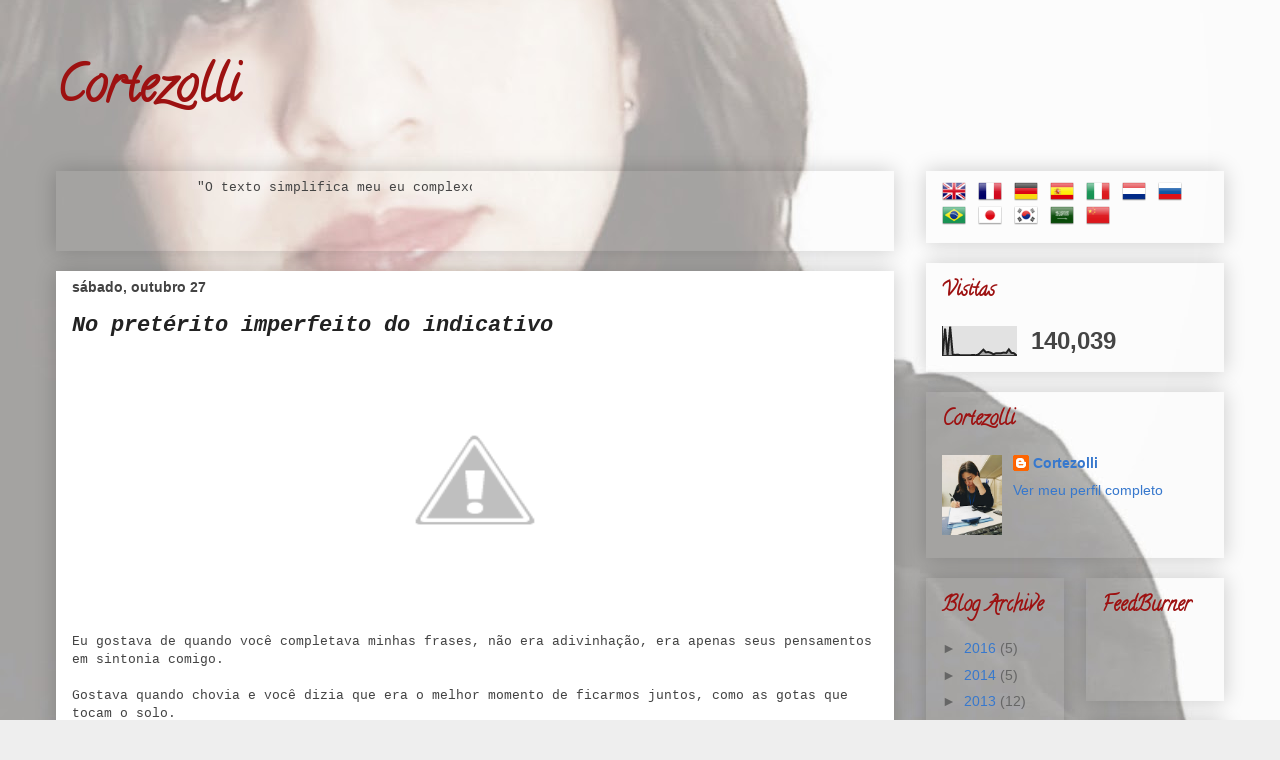

--- FILE ---
content_type: text/html; charset=UTF-8
request_url: http://cortezolli.blogspot.com/b/stats?style=BLACK_TRANSPARENT&timeRange=ALL_TIME&token=APq4FmCYq_oAfQnLT7Qf2yufSkN7ZwvrGPZbopO15w57vwy4n1ZxmboOQJewz0mvivrTxDKj400l3pVLxWn-idP_2XQ5fv79Ug
body_size: 243
content:
{"total":140039,"sparklineOptions":{"backgroundColor":{"fillOpacity":0.1,"fill":"#000000"},"series":[{"areaOpacity":0.3,"color":"#202020"}]},"sparklineData":[[0,0],[1,92],[2,2],[3,99],[4,3],[5,2],[6,3],[7,1],[8,1],[9,1],[10,1],[11,1],[12,2],[13,1],[14,3],[15,11],[16,20],[17,11],[18,12],[19,9],[20,4],[21,8],[22,8],[23,8],[24,10],[25,9],[26,21],[27,9],[28,8],[29,0]],"nextTickMs":3600000}